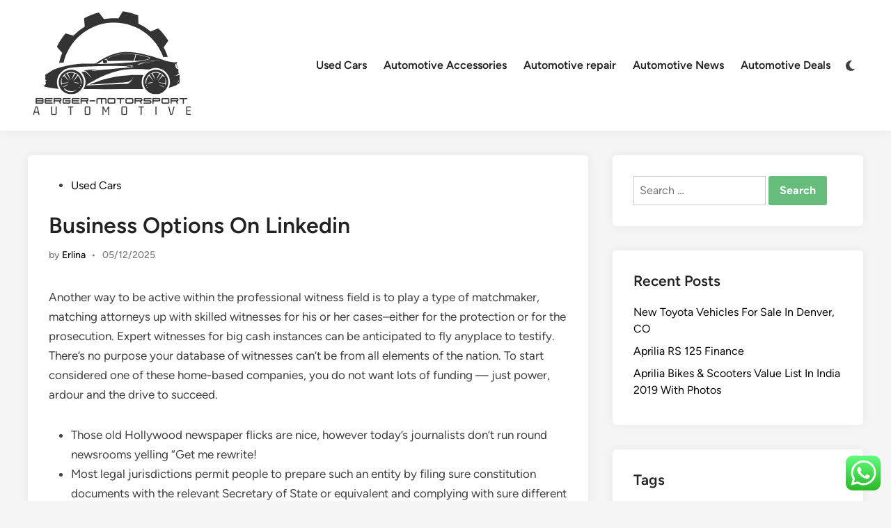

--- FILE ---
content_type: text/html; charset=UTF-8
request_url: http://berger-motorsport.com/business-options-on-linkedin.html
body_size: 13075
content:
<!doctype html><html lang="en-US" prefix="og: https://ogp.me/ns#"><head>
<span data-id="3zLkEw" hidden></span><meta charset="UTF-8"><meta name="viewport" content="width=device-width, initial-scale=1"><link rel="profile" href="https://gmpg.org/xfn/11"><title>Business Options On Linkedin - B-Motor</title><meta name="description" content="Another way to be active within the professional witness field is to play a type of matchmaker, matching attorneys up with skilled witnesses for his or her"/><meta name="robots" content="index, follow, max-snippet:-1, max-video-preview:-1, max-image-preview:large"/><link rel="canonical" href="http://berger-motorsport.com/business-options-on-linkedin.html" /><meta property="og:locale" content="en_US" /><meta property="og:type" content="article" /><meta property="og:title" content="Business Options On Linkedin - B-Motor" /><meta property="og:description" content="Another way to be active within the professional witness field is to play a type of matchmaker, matching attorneys up with skilled witnesses for his or her" /><meta property="og:url" content="http://berger-motorsport.com/business-options-on-linkedin.html" /><meta property="og:site_name" content="B-Motor" /><meta property="article:tag" content="business" /><meta property="article:tag" content="linkedin" /><meta property="article:tag" content="options" /><meta property="article:section" content="Used Cars" /><meta property="article:published_time" content="2025-12-05T15:18:56+07:00" /><meta name="twitter:card" content="summary_large_image" /><meta name="twitter:title" content="Business Options On Linkedin - B-Motor" /><meta name="twitter:description" content="Another way to be active within the professional witness field is to play a type of matchmaker, matching attorneys up with skilled witnesses for his or her" /><meta name="twitter:label1" content="Written by" /><meta name="twitter:data1" content="Erlina" /><meta name="twitter:label2" content="Time to read" /><meta name="twitter:data2" content="3 minutes" /> <script type="application/ld+json" class="rank-math-schema-pro">{"@context":"https://schema.org","@graph":[{"@type":["Person","Organization"],"@id":"http://berger-motorsport.com/#person","name":"B-Motor","logo":{"@type":"ImageObject","@id":"http://berger-motorsport.com/#logo","url":"http://berger-motorsport.com/wp-content/uploads/2024/11/cropped-Black_And_White_Y2k_Star_Fashion_Style_Logo__6_-removebg-preview-150x150.png","contentUrl":"http://berger-motorsport.com/wp-content/uploads/2024/11/cropped-Black_And_White_Y2k_Star_Fashion_Style_Logo__6_-removebg-preview-150x150.png","caption":"B-Motor","inLanguage":"en-US"},"image":{"@type":"ImageObject","@id":"http://berger-motorsport.com/#logo","url":"http://berger-motorsport.com/wp-content/uploads/2024/11/cropped-Black_And_White_Y2k_Star_Fashion_Style_Logo__6_-removebg-preview-150x150.png","contentUrl":"http://berger-motorsport.com/wp-content/uploads/2024/11/cropped-Black_And_White_Y2k_Star_Fashion_Style_Logo__6_-removebg-preview-150x150.png","caption":"B-Motor","inLanguage":"en-US"}},{"@type":"WebSite","@id":"http://berger-motorsport.com/#website","url":"http://berger-motorsport.com","name":"B-Motor","publisher":{"@id":"http://berger-motorsport.com/#person"},"inLanguage":"en-US"},{"@type":"WebPage","@id":"http://berger-motorsport.com/business-options-on-linkedin.html#webpage","url":"http://berger-motorsport.com/business-options-on-linkedin.html","name":"Business Options On Linkedin - B-Motor","datePublished":"2025-12-05T15:18:56+07:00","dateModified":"2025-12-05T15:18:56+07:00","isPartOf":{"@id":"http://berger-motorsport.com/#website"},"inLanguage":"en-US"},{"@type":"Person","@id":"http://berger-motorsport.com/author/erlina","name":"Erlina","url":"http://berger-motorsport.com/author/erlina","image":{"@type":"ImageObject","@id":"https://secure.gravatar.com/avatar/878a048e06d6d0503f84665fd4e01679193a59026490fe7af11df282fef1c053?s=96&amp;d=mm&amp;r=g","url":"https://secure.gravatar.com/avatar/878a048e06d6d0503f84665fd4e01679193a59026490fe7af11df282fef1c053?s=96&amp;d=mm&amp;r=g","caption":"Erlina","inLanguage":"en-US"},"sameAs":["https://berger-motorsport.com/"]},{"@type":"BlogPosting","headline":"Business Options On Linkedin - B-Motor","datePublished":"2025-12-05T15:18:56+07:00","dateModified":"2025-12-05T15:18:56+07:00","articleSection":"Used Cars","author":{"@id":"http://berger-motorsport.com/author/erlina","name":"Erlina"},"publisher":{"@id":"http://berger-motorsport.com/#person"},"description":"Another way to be active within the professional witness field is to play a type of matchmaker, matching attorneys up with skilled witnesses for his or her","name":"Business Options On Linkedin - B-Motor","@id":"http://berger-motorsport.com/business-options-on-linkedin.html#richSnippet","isPartOf":{"@id":"http://berger-motorsport.com/business-options-on-linkedin.html#webpage"},"inLanguage":"en-US","mainEntityOfPage":{"@id":"http://berger-motorsport.com/business-options-on-linkedin.html#webpage"}}]}</script> <link rel="alternate" type="application/rss+xml" title="B-Motor &raquo; Feed" href="http://berger-motorsport.com/feed" /><link rel="alternate" title="oEmbed (JSON)" type="application/json+oembed" href="http://berger-motorsport.com/wp-json/oembed/1.0/embed?url=http%3A%2F%2Fberger-motorsport.com%2Fbusiness-options-on-linkedin.html" /><link rel="alternate" title="oEmbed (XML)" type="text/xml+oembed" href="http://berger-motorsport.com/wp-json/oembed/1.0/embed?url=http%3A%2F%2Fberger-motorsport.com%2Fbusiness-options-on-linkedin.html&#038;format=xml" /><link data-optimized="2" rel="stylesheet" href="http://berger-motorsport.com/wp-content/litespeed/css/5180d6883263b654bb831e1fd9a7e4c0.css?ver=5f1ee" /> <script src="http://berger-motorsport.com/wp-includes/js/jquery/jquery.min.js?ver=3.7.1" id="jquery-core-js"></script> <link rel="https://api.w.org/" href="http://berger-motorsport.com/wp-json/" /><link rel="alternate" title="JSON" type="application/json" href="http://berger-motorsport.com/wp-json/wp/v2/posts/89457" /><link rel="EditURI" type="application/rsd+xml" title="RSD" href="http://berger-motorsport.com/xmlrpc.php?rsd" /><meta name="generator" content="WordPress 6.9" /><link rel='shortlink' href='http://berger-motorsport.com/?p=89457' /><link rel="icon" href="http://berger-motorsport.com/wp-content/uploads/2024/11/cropped-Black_And_White_Y2k_Star_Fashion_Style_Logo__6_-removebg-preview-150x150.png" sizes="32x32" /><link rel="icon" href="http://berger-motorsport.com/wp-content/uploads/2024/11/cropped-Black_And_White_Y2k_Star_Fashion_Style_Logo__6_-removebg-preview.png" sizes="192x192" /><link rel="apple-touch-icon" href="http://berger-motorsport.com/wp-content/uploads/2024/11/cropped-Black_And_White_Y2k_Star_Fashion_Style_Logo__6_-removebg-preview.png" /><meta name="msapplication-TileImage" content="http://berger-motorsport.com/wp-content/uploads/2024/11/cropped-Black_And_White_Y2k_Star_Fashion_Style_Logo__6_-removebg-preview.png" /></head><body class="wp-singular post-template-default single single-post postid-89457 single-format-standard wp-custom-logo wp-embed-responsive wp-theme-hybridmag hybridmag-wide hm-cl-sep hm-right-sidebar th-hm-es hm-h-de hm-footer-cols-3"><div id="page" class="site"><a class="skip-link screen-reader-text" href="#primary">Skip to content</a><header id="masthead" class="site-header hide-header-search"><div class="hm-header-inner-wrapper"><div class="hm-header-inner hm-container"><div class="hm-header-inner-left"></div><div class="site-branding-container"><div class="site-logo hm-light-mode-logo">
<a href="http://berger-motorsport.com/" class="custom-logo-link" rel="home"><img width="241" height="158" src="http://berger-motorsport.com/wp-content/uploads/2024/11/cropped-Black_And_White_Y2k_Star_Fashion_Style_Logo__6_-removebg-preview.png" class="custom-logo" alt="B-Motor" decoding="async" /></a></div><div class="site-branding"></div></div><nav id="site-navigation" class="main-navigation hm-menu desktop-only"><div class="menu-secondary-menu-container"><ul id="primary-menu" class="menu"><li id="menu-item-10010556" class="menu-item menu-item-type-taxonomy menu-item-object-category current-post-ancestor current-menu-parent current-post-parent menu-item-10010556"><a href="http://berger-motorsport.com/category/used-cars">Used Cars</a></li><li id="menu-item-10010557" class="menu-item menu-item-type-taxonomy menu-item-object-category menu-item-10010557"><a href="http://berger-motorsport.com/category/automotive-accessories">Automotive Accessories</a></li><li id="menu-item-10010558" class="menu-item menu-item-type-taxonomy menu-item-object-category menu-item-10010558"><a href="http://berger-motorsport.com/category/automotive-repair">Automotive repair</a></li><li id="menu-item-10010559" class="menu-item menu-item-type-taxonomy menu-item-object-category menu-item-10010559"><a href="http://berger-motorsport.com/category/automotive-news">Automotive News</a></li><li id="menu-item-10010560" class="menu-item menu-item-type-taxonomy menu-item-object-category menu-item-10010560"><a href="http://berger-motorsport.com/category/automotive-deals">Automotive Deals</a></li></ul></div></nav><div class="hm-header-gadgets"><div class="hm-light-dark-switch">
<button
class="hm-light-dark-toggle"
data-dark-text="Switch to dark mode"
data-light-text="Switch to light mode"
>
<span class="screen-reader-text">Switch to dark mode</span>
<span class="hm-light-icon">
<svg aria-hidden="true" role="img" focusable="false" xmlns="http://www.w3.org/2000/svg" width="1em" height="1em" viewBox="0 0 512 512" class="hm-svg-icon"><path d="M256 0c-13.3 0-24 10.7-24 24l0 64c0 13.3 10.7 24 24 24s24-10.7 24-24l0-64c0-13.3-10.7-24-24-24zm0 400c-13.3 0-24 10.7-24 24l0 64c0 13.3 10.7 24 24 24s24-10.7 24-24l0-64c0-13.3-10.7-24-24-24zM488 280c13.3 0 24-10.7 24-24s-10.7-24-24-24l-64 0c-13.3 0-24 10.7-24 24s10.7 24 24 24l64 0zM112 256c0-13.3-10.7-24-24-24l-64 0c-13.3 0-24 10.7-24 24s10.7 24 24 24l64 0c13.3 0 24-10.7 24-24zM437 108.9c9.4-9.4 9.4-24.6 0-33.9s-24.6-9.4-33.9 0l-45.3 45.3c-9.4 9.4-9.4 24.6 0 33.9s24.6 9.4 33.9 0L437 108.9zM154.2 357.8c-9.4-9.4-24.6-9.4-33.9 0L75 403.1c-9.4 9.4-9.4 24.6 0 33.9s24.6 9.4 33.9 0l45.3-45.3c9.4-9.4 9.4-24.6 0-33.9zM403.1 437c9.4 9.4 24.6 9.4 33.9 0s9.4-24.6 0-33.9l-45.3-45.3c-9.4-9.4-24.6-9.4-33.9 0s-9.4 24.6 0 33.9L403.1 437zM154.2 154.2c9.4-9.4 9.4-24.6 0-33.9L108.9 75c-9.4-9.4-24.6-9.4-33.9 0s-9.4 24.6 0 33.9l45.3 45.3c9.4 9.4 24.6 9.4 33.9 0zM256 368a112 112 0 1 0 0-224 112 112 0 1 0 0 224z"></path></svg>                    </span>
<span class="hm-dark-icon">
<svg aria-hidden="true" role="img" focusable="false" xmlns="http://www.w3.org/2000/svg" width="1em" height="1em" viewBox="0 0 512 512" class="hm-svg-icon"><path d="M223.5 32C100 32 0 132.3 0 256S100 480 223.5 480c60.6 0 115.5-24.2 155.8-63.4c5-4.9 6.3-12.5 3.1-18.7s-10.1-9.7-17-8.5c-9.8 1.7-19.8 2.6-30.1 2.6c-96.9 0-175.5-78.8-175.5-176c0-65.8 36-123.1 89.3-153.3c6.1-3.5 9.2-10.5 7.7-17.3s-7.3-11.9-14.3-12.5c-6.3-.5-12.6-.8-19-.8z" /></svg>                    </span>
</button></div></div><div class="hm-header-inner-right"></div>
<button class="hm-mobile-menu-toggle">
<span class="screen-reader-text">Main Menu</span>
<svg aria-hidden="true" role="img" focusable="false" xmlns="http://www.w3.org/2000/svg" width="1em" height="1em" viewBox="0 0 448 512" class="hm-svg-icon"><path d="M0 96C0 78.3 14.3 64 32 64H416c17.7 0 32 14.3 32 32s-14.3 32-32 32H32C14.3 128 0 113.7 0 96zM0 256c0-17.7 14.3-32 32-32H416c17.7 0 32 14.3 32 32s-14.3 32-32 32H32c-17.7 0-32-14.3-32-32zM448 416c0 17.7-14.3 32-32 32H32c-17.7 0-32-14.3-32-32s14.3-32 32-32H416c17.7 0 32 14.3 32 32z" /></svg>        </button></div></div></header><div id="content" class="site-content"><div class="content-area hm-container"><main id="primary" class="site-main"><article id="post-89457" class="post-89457 post type-post status-publish format-standard hentry category-used-cars tag-business tag-linkedin tag-options hm-entry-single"><header class="entry-header">
<span class="cat-links"><span class="screen-reader-text">Posted in</span><ul class="post-categories"><li><a href="http://berger-motorsport.com/category/used-cars" class="cat-2293" rel="category" >Used Cars</a></li></ul></span><h1 class="entry-title">Business Options On Linkedin</h1><div class="entry-meta"><span class="byline">by <span class="author vcard"><a class="url fn n" href="http://berger-motorsport.com/author/erlina">Erlina</a></span></span><span class="hm-meta-sep">•</span><span class="posted-on"><a href="http://berger-motorsport.com/business-options-on-linkedin.html" rel="bookmark"><time class="entry-date published updated" datetime="2025-12-05T15:18:56+07:00">05/12/2025</time></a></span></div></header><div class="entry-content"><p>Another way to be active within the professional witness field is to play a type of matchmaker, matching attorneys up with skilled witnesses for his or her cases&#8211;either for the protection or for the prosecution. Expert witnesses for big cash instances can be anticipated to fly anyplace to testify. There&#8217;s no purpose your database of witnesses can&#8217;t be from all elements of the nation. To start considered one of these home-based companies, you do not want lots of funding &#8212; just power, ardour and the drive to  succeed.</p><ul><li>Those old Hollywood newspaper flicks are nice, however today’s journalists don’t run round newsrooms yelling “Get me rewrite!</li><li>Most legal jurisdictions permit people to prepare such an entity by filing sure constitution documents with the relevant Secretary of State or equivalent and complying with sure different ongoing obligations.</li><li>Similar to panorama design — there are many people who have the power to purchase the furnishings and home decor they need to fill their rooms, however few who know the place to begin out.</li><li>External web sites operate on the course of their respective house owners who must be contacted immediately with questions concerning the content of those websites.</li><li>The approval of your application is dependent upon your financial circumstances and borrowing history, so do the terms you may be supplied.Cashback T&#038;Cs and exclusions apply.</li><li>Entrepreneur and crypto investor Evan Luthra breaks down the monetary loss he suffered from the surprising collapse of the crypto exchange platform, FTX.</li></ul><p>If you turn out to be eligible, you could be given the option to increase fee over time on sure costs using our Pay Over Time characteristic. If you employ this function, you may accrue curiosity on any costs you choose to pay over time. If your small business has been affected by latest floods, there is a range of assist out there that can assist you get your small business again up and operating. Grow your business with plans that provide unbelievable value—now with more travel benefits than before. Composers write the original music that helps underscore the emotional cues of motion on screen.</p><h2>Global Navigation</h2><p>Draw up the designs for your clients’ outside areas and allow them to do the precise digging. Taco Nganas, a taco truck in Memphis, TN, began with one meals truck and expanded to three, building a loyal buyer base alongside the greatest way. Food vans will require a bigger funding, but thankfully, you probably can rent the truck itself — the Food Truck Group and Roaming Hunger are two potential leasers you would look at. The value will be high, so we advocate renting one in preparation for an occasion similar to a food festival or live performance. There, you’ll get to test out the recognition of your delicacies and see if the meals truck business is best for you. Gourmet foods, cheeses, sake, wine — you name a food, there’s a specialty meals retailer out there for it.</p><h2>Apple Watch</h2><p>The easiest business sort to begin out is a sole proprietorship. The main downside is that there’s no differentiation between you and your corporation. You’ve put in the exhausting work and I’ve got good news — it’s solely going to get harder. But most entrepreneurs will agree that the payoff of being your personal boss, making your personal hours, and dealing on initiatives that you’re keen about will pay dividends for the the rest of your life.</p><h2>Government</h2><p>Restaurants are in great want of daily thorough cleaning and could be a nice source of steady clients. Many times with cleansing companies you don&#8217;t have to spend plenty <a href="https://www.businesssites.xyz" target="_blank" rel="noopener">Business</a> of cash on advertising or marketing as a end result of your customers will come by word of mouth. One must conduct market analysis first and then develop a business plan.</p></div><footer class="entry-footer"><div class="hm-tag-list"><span class="hm-tagged">Tagged</span><span class="tags-links hm-tags-links"><a href="http://berger-motorsport.com/tag/business" rel="tag">business</a><a href="http://berger-motorsport.com/tag/linkedin" rel="tag">linkedin</a><a href="http://berger-motorsport.com/tag/options" rel="tag">options</a></span></div></footer></article><nav class="navigation post-navigation" aria-label="Posts"><h2 class="screen-reader-text">Post navigation</h2><div class="nav-links"><div class="nav-previous"><a href="http://berger-motorsport.com/prime-5-scooters-to-purchase-2.html" rel="prev"><span class="posts-nav-text" aria-hidden="true">Previous Article</span> <span class="screen-reader-text">Previous article:</span> <br/><span class="post-title">Prime 5 Scooters To Purchase</span></a></div><div class="nav-next"><a href="http://berger-motorsport.com/despite-practice-crash-juncos-racing-still-intends-to-make-indy-500-qualifying-motorsportstalk.html" rel="next"><span class="posts-nav-text" aria-hidden="true">Next Article</span> <span class="screen-reader-text">Next article:</span> <br/><span class="post-title">Despite Practice Crash, Juncos Racing Still Intends To Make Indy 500 Qualifying MotorSportsTalk</span></a></div></div></nav></main><aside id="secondary" class="widget-area"><section id="search-4" class="widget widget_search"><form role="search" method="get" class="search-form" action="http://berger-motorsport.com/">
<label>
<span class="screen-reader-text">Search for:</span>
<input type="search" class="search-field" placeholder="Search &hellip;" value="" name="s" />
</label>
<input type="submit" class="search-submit" value="Search" /></form></section><section id="recent-posts-2" class="widget widget_recent_entries"><h2 class="widget-title">Recent Posts</h2><ul><li>
<a href="http://berger-motorsport.com/new-toyota-vehicles-for-sale-in-denver-co.html">New Toyota Vehicles For Sale In Denver, CO</a></li><li>
<a href="http://berger-motorsport.com/aprilia-rs-125-finance-2.html">Aprilia RS 125 Finance</a></li><li>
<a href="http://berger-motorsport.com/aprilia-bikes-scooters-value-list-in-india-2019-with-photos-2.html">Aprilia Bikes &#038; Scooters Value List In India 2019 With Photos</a></li></ul></section><section id="tag_cloud-2" class="widget widget_tag_cloud"><h2 class="widget-title">Tags</h2><div class="tagcloud"><a href="http://berger-motorsport.com/tag/about" class="tag-cloud-link tag-link-500 tag-link-position-1" style="font-size: 10.493150684932pt;" aria-label="about (22 items)">about</a>
<a href="http://berger-motorsport.com/tag/aprilia" class="tag-cloud-link tag-link-1162 tag-link-position-2" style="font-size: 17.205479452055pt;" aria-label="aprilia (50 items)">aprilia</a>
<a href="http://berger-motorsport.com/tag/automobile" class="tag-cloud-link tag-link-428 tag-link-position-3" style="font-size: 12.986301369863pt;" aria-label="automobile (30 items)">automobile</a>
<a href="http://berger-motorsport.com/tag/automotive" class="tag-cloud-link tag-link-1179 tag-link-position-4" style="font-size: 22pt;" aria-label="automotive (90 items)">automotive</a>
<a href="http://berger-motorsport.com/tag/bikes" class="tag-cloud-link tag-link-1195 tag-link-position-5" style="font-size: 9.3424657534247pt;" aria-label="bikes (19 items)">bikes</a>
<a href="http://berger-motorsport.com/tag/business" class="tag-cloud-link tag-link-86 tag-link-position-6" style="font-size: 21.424657534247pt;" aria-label="business (84 items)">business</a>
<a href="http://berger-motorsport.com/tag/buying" class="tag-cloud-link tag-link-331 tag-link-position-7" style="font-size: 9.3424657534247pt;" aria-label="buying (19 items)">buying</a>
<a href="http://berger-motorsport.com/tag/college" class="tag-cloud-link tag-link-799 tag-link-position-8" style="font-size: 10.876712328767pt;" aria-label="college (23 items)">college</a>
<a href="http://berger-motorsport.com/tag/company" class="tag-cloud-link tag-link-100 tag-link-position-9" style="font-size: 8pt;" aria-label="company (16 items)">company</a>
<a href="http://berger-motorsport.com/tag/components" class="tag-cloud-link tag-link-1013 tag-link-position-10" style="font-size: 8.958904109589pt;" aria-label="components (18 items)">components</a>
<a href="http://berger-motorsport.com/tag/driving" class="tag-cloud-link tag-link-1372 tag-link-position-11" style="font-size: 8.5753424657534pt;" aria-label="driving (17 items)">driving</a>
<a href="http://berger-motorsport.com/tag/ducati" class="tag-cloud-link tag-link-1373 tag-link-position-12" style="font-size: 10.876712328767pt;" aria-label="ducati (23 items)">ducati</a>
<a href="http://berger-motorsport.com/tag/education" class="tag-cloud-link tag-link-638 tag-link-position-13" style="font-size: 11.260273972603pt;" aria-label="education (24 items)">education</a>
<a href="http://berger-motorsport.com/tag/estate" class="tag-cloud-link tag-link-2102 tag-link-position-14" style="font-size: 13.753424657534pt;" aria-label="estate (33 items)">estate</a>
<a href="http://berger-motorsport.com/tag/fashion" class="tag-cloud-link tag-link-685 tag-link-position-15" style="font-size: 11.835616438356pt;" aria-label="fashion (26 items)">fashion</a>
<a href="http://berger-motorsport.com/tag/guzzi" class="tag-cloud-link tag-link-1494 tag-link-position-16" style="font-size: 11.260273972603pt;" aria-label="guzzi (24 items)">guzzi</a>
<a href="http://berger-motorsport.com/tag/health" class="tag-cloud-link tag-link-636 tag-link-position-17" style="font-size: 19.506849315068pt;" aria-label="health (67 items)">health</a>
<a href="http://berger-motorsport.com/tag/honda" class="tag-cloud-link tag-link-1514 tag-link-position-18" style="font-size: 15.671232876712pt;" aria-label="honda (42 items)">honda</a>
<a href="http://berger-motorsport.com/tag/house" class="tag-cloud-link tag-link-548 tag-link-position-19" style="font-size: 12.41095890411pt;" aria-label="house (28 items)">house</a>
<a href="http://berger-motorsport.com/tag/ideas" class="tag-cloud-link tag-link-175 tag-link-position-20" style="font-size: 10.493150684932pt;" aria-label="ideas (22 items)">ideas</a>
<a href="http://berger-motorsport.com/tag/improvement" class="tag-cloud-link tag-link-1527 tag-link-position-21" style="font-size: 15.671232876712pt;" aria-label="improvement (42 items)">improvement</a>
<a href="http://berger-motorsport.com/tag/india" class="tag-cloud-link tag-link-374 tag-link-position-22" style="font-size: 13.561643835616pt;" aria-label="india (32 items)">india</a>
<a href="http://berger-motorsport.com/tag/information" class="tag-cloud-link tag-link-308 tag-link-position-23" style="font-size: 15.287671232877pt;" aria-label="information (40 items)">information</a>
<a href="http://berger-motorsport.com/tag/insurance" class="tag-cloud-link tag-link-108 tag-link-position-24" style="font-size: 8pt;" aria-label="insurance (16 items)">insurance</a>
<a href="http://berger-motorsport.com/tag/lamborghini" class="tag-cloud-link tag-link-1572 tag-link-position-25" style="font-size: 10.109589041096pt;" aria-label="lamborghini (21 items)">lamborghini</a>
<a href="http://berger-motorsport.com/tag/latest" class="tag-cloud-link tag-link-361 tag-link-position-26" style="font-size: 11.260273972603pt;" aria-label="latest (24 items)">latest</a>
<a href="http://berger-motorsport.com/tag/leisure" class="tag-cloud-link tag-link-1587 tag-link-position-27" style="font-size: 8.958904109589pt;" aria-label="leisure (18 items)">leisure</a>
<a href="http://berger-motorsport.com/tag/modification" class="tag-cloud-link tag-link-1646 tag-link-position-28" style="font-size: 8.5753424657534pt;" aria-label="modification (17 items)">modification</a>
<a href="http://berger-motorsport.com/tag/motor" class="tag-cloud-link tag-link-1658 tag-link-position-29" style="font-size: 10.109589041096pt;" aria-label="motor (21 items)">motor</a>
<a href="http://berger-motorsport.com/tag/motorbike" class="tag-cloud-link tag-link-1659 tag-link-position-30" style="font-size: 12.219178082192pt;" aria-label="motorbike (27 items)">motorbike</a>
<a href="http://berger-motorsport.com/tag/motorcycles" class="tag-cloud-link tag-link-1661 tag-link-position-31" style="font-size: 8.958904109589pt;" aria-label="motorcycles (18 items)">motorcycles</a>
<a href="http://berger-motorsport.com/tag/newest" class="tag-cloud-link tag-link-348 tag-link-position-32" style="font-size: 15.479452054795pt;" aria-label="newest (41 items)">newest</a>
<a href="http://berger-motorsport.com/tag/official" class="tag-cloud-link tag-link-730 tag-link-position-33" style="font-size: 9.7260273972603pt;" aria-label="official (20 items)">official</a>
<a href="http://berger-motorsport.com/tag/online" class="tag-cloud-link tag-link-85 tag-link-position-34" style="font-size: 18.739726027397pt;" aria-label="online (61 items)">online</a>
<a href="http://berger-motorsport.com/tag/shopping" class="tag-cloud-link tag-link-701 tag-link-position-35" style="font-size: 8.958904109589pt;" aria-label="shopping (18 items)">shopping</a>
<a href="http://berger-motorsport.com/tag/specs" class="tag-cloud-link tag-link-1886 tag-link-position-36" style="font-size: 10.876712328767pt;" aria-label="specs (23 items)">specs</a>
<a href="http://berger-motorsport.com/tag/suzuki" class="tag-cloud-link tag-link-1919 tag-link-position-37" style="font-size: 18.547945205479pt;" aria-label="suzuki (59 items)">suzuki</a>
<a href="http://berger-motorsport.com/tag/technology" class="tag-cloud-link tag-link-990 tag-link-position-38" style="font-size: 19.123287671233pt;" aria-label="technology (64 items)">technology</a>
<a href="http://berger-motorsport.com/tag/toyota" class="tag-cloud-link tag-link-1951 tag-link-position-39" style="font-size: 12.986301369863pt;" aria-label="toyota (30 items)">toyota</a>
<a href="http://berger-motorsport.com/tag/travel" class="tag-cloud-link tag-link-2050 tag-link-position-40" style="font-size: 13.945205479452pt;" aria-label="travel (34 items)">travel</a>
<a href="http://berger-motorsport.com/tag/updates" class="tag-cloud-link tag-link-354 tag-link-position-41" style="font-size: 10.109589041096pt;" aria-label="updates (21 items)">updates</a>
<a href="http://berger-motorsport.com/tag/value" class="tag-cloud-link tag-link-1984 tag-link-position-42" style="font-size: 13.753424657534pt;" aria-label="value (33 items)">value</a>
<a href="http://berger-motorsport.com/tag/vehicle" class="tag-cloud-link tag-link-1990 tag-link-position-43" style="font-size: 9.3424657534247pt;" aria-label="vehicle (19 items)">vehicle</a>
<a href="http://berger-motorsport.com/tag/vehicles" class="tag-cloud-link tag-link-1991 tag-link-position-44" style="font-size: 11.835616438356pt;" aria-label="vehicles (26 items)">vehicles</a>
<a href="http://berger-motorsport.com/tag/world" class="tag-cloud-link tag-link-302 tag-link-position-45" style="font-size: 13.561643835616pt;" aria-label="world (32 items)">world</a></div></section><section id="nav_menu-2" class="widget widget_nav_menu"><h2 class="widget-title">About Us</h2><div class="menu-about-us-container"><ul id="menu-about-us" class="menu"><li id="menu-item-20" class="menu-item menu-item-type- menu-item-object- menu-item-20"><a></a></li><li id="menu-item-21" class="menu-item menu-item-type- menu-item-object- menu-item-21"><a></a></li><li id="menu-item-90075" class="menu-item menu-item-type- menu-item-object- menu-item-90075"><a></a></li><li id="menu-item-90076" class="menu-item menu-item-type- menu-item-object- menu-item-90076"><a></a></li></ul></div></section><section id="magenet_widget-2" class="widget widget_magenet_widget"><aside class="widget magenet_widget_box"><div class="mads-block"></div></aside></section><section id="custom_html-2" class="widget_text widget widget_custom_html"><h2 class="widget-title">Partner Link Sosiago</h2><div class="textwidget custom-html-widget"></div></section><section id="custom_html-3" class="widget_text widget widget_custom_html"><h2 class="widget-title">Partner Link Getlinko</h2><div class="textwidget custom-html-widget"><meta name="getlinko-verify-code" content="getlinko-verify-d1df96070847dcafd7676e22801ee6ecb4e88666"/></div></section><section id="block-2" class="widget widget_block"><a href="https://id.seedbacklink.com/"><img decoding="async" title="Seedbacklink" src="https://id.seedbacklink.com/wp-content/uploads/2023/08/Badge-Seedbacklink_Artboard-1-copy.png" alt="Seedbacklink" width="100%" height="auto"></a></section><section id="block-3" class="widget widget_block"><meta name='outreach_verification' content='xmcGoSppB6gznY8aEfEt' /></section><section id="block-5" class="widget widget_block widget_text"><p>KAjedwhriuw024hvjbed2SORH</p></section></aside></div></div><footer id="colophon" class="site-footer"><div class="hm-footer-widget-area"><div class="hm-container hm-footer-widgets-inner"><div class="hm-footer-column"></div><div class="hm-footer-column"></div><div class="hm-footer-column"></div></div></div><div class="hm-footer-bottom"><div class="hm-container hm-footer-bottom-content"><div class="hm-footer-copyright">
Copyright &#169; 2026 <a href="http://berger-motorsport.com/" title="B-Motor" >B-Motor</a>.</div><div class="hm-designer-credit">
Powered by <a href="https://wordpress.org" target="_blank">WordPress</a> and <a href="https://themezhut.com/themes/hybridmag/" target="_blank">HybridMag</a>.</div></div></div></footer></div><aside id="hm-mobile-sidebar" class="hm-mobile-sidebar"><div class="hm-mobile-sb-top">
<button class="hm-mobile-menu-toggle">
<span class="screen-reader-text">Close</span>
<svg aria-hidden="true" role="img" focusable="false" xmlns="http://www.w3.org/2000/svg" width="1em" height="1em" viewBox="0 0 384 512" class="hm-svg-icon"><path d="M342.6 150.6c12.5-12.5 12.5-32.8 0-45.3s-32.8-12.5-45.3 0L192 210.7 86.6 105.4c-12.5-12.5-32.8-12.5-45.3 0s-12.5 32.8 0 45.3L146.7 256 41.4 361.4c-12.5 12.5-12.5 32.8 0 45.3s32.8 12.5 45.3 0L192 301.3 297.4 406.6c12.5 12.5 32.8 12.5 45.3 0s12.5-32.8 0-45.3L237.3 256 342.6 150.6z" /></svg>		</button></div><div class="hm-mobile-menu-main hm-mobile-menu"><div class="menu-secondary-menu-container"><ul id="primary-menu" class="menu"><li class="menu-item menu-item-type-taxonomy menu-item-object-category current-post-ancestor current-menu-parent current-post-parent menu-item-10010556"><a href="http://berger-motorsport.com/category/used-cars">Used Cars</a></li><li class="menu-item menu-item-type-taxonomy menu-item-object-category menu-item-10010557"><a href="http://berger-motorsport.com/category/automotive-accessories">Automotive Accessories</a></li><li class="menu-item menu-item-type-taxonomy menu-item-object-category menu-item-10010558"><a href="http://berger-motorsport.com/category/automotive-repair">Automotive repair</a></li><li class="menu-item menu-item-type-taxonomy menu-item-object-category menu-item-10010559"><a href="http://berger-motorsport.com/category/automotive-news">Automotive News</a></li><li class="menu-item menu-item-type-taxonomy menu-item-object-category menu-item-10010560"><a href="http://berger-motorsport.com/category/automotive-deals">Automotive Deals</a></li></ul></div></div><div class="hm-light-dark-switch">
<button
class="hm-light-dark-toggle"
data-dark-text="Switch to dark mode"
data-light-text="Switch to light mode"
>
<span class="screen-reader-text">Switch to dark mode</span>
<span class="hm-light-icon">
<svg aria-hidden="true" role="img" focusable="false" xmlns="http://www.w3.org/2000/svg" width="1em" height="1em" viewBox="0 0 512 512" class="hm-svg-icon"><path d="M256 0c-13.3 0-24 10.7-24 24l0 64c0 13.3 10.7 24 24 24s24-10.7 24-24l0-64c0-13.3-10.7-24-24-24zm0 400c-13.3 0-24 10.7-24 24l0 64c0 13.3 10.7 24 24 24s24-10.7 24-24l0-64c0-13.3-10.7-24-24-24zM488 280c13.3 0 24-10.7 24-24s-10.7-24-24-24l-64 0c-13.3 0-24 10.7-24 24s10.7 24 24 24l64 0zM112 256c0-13.3-10.7-24-24-24l-64 0c-13.3 0-24 10.7-24 24s10.7 24 24 24l64 0c13.3 0 24-10.7 24-24zM437 108.9c9.4-9.4 9.4-24.6 0-33.9s-24.6-9.4-33.9 0l-45.3 45.3c-9.4 9.4-9.4 24.6 0 33.9s24.6 9.4 33.9 0L437 108.9zM154.2 357.8c-9.4-9.4-24.6-9.4-33.9 0L75 403.1c-9.4 9.4-9.4 24.6 0 33.9s24.6 9.4 33.9 0l45.3-45.3c9.4-9.4 9.4-24.6 0-33.9zM403.1 437c9.4 9.4 24.6 9.4 33.9 0s9.4-24.6 0-33.9l-45.3-45.3c-9.4-9.4-24.6-9.4-33.9 0s-9.4 24.6 0 33.9L403.1 437zM154.2 154.2c9.4-9.4 9.4-24.6 0-33.9L108.9 75c-9.4-9.4-24.6-9.4-33.9 0s-9.4 24.6 0 33.9l45.3 45.3c9.4 9.4 24.6 9.4 33.9 0zM256 368a112 112 0 1 0 0-224 112 112 0 1 0 0 224z"></path></svg>                    </span>
<span class="hm-dark-icon">
<svg aria-hidden="true" role="img" focusable="false" xmlns="http://www.w3.org/2000/svg" width="1em" height="1em" viewBox="0 0 512 512" class="hm-svg-icon"><path d="M223.5 32C100 32 0 132.3 0 256S100 480 223.5 480c60.6 0 115.5-24.2 155.8-63.4c5-4.9 6.3-12.5 3.1-18.7s-10.1-9.7-17-8.5c-9.8 1.7-19.8 2.6-30.1 2.6c-96.9 0-175.5-78.8-175.5-176c0-65.8 36-123.1 89.3-153.3c6.1-3.5 9.2-10.5 7.7-17.3s-7.3-11.9-14.3-12.5c-6.3-.5-12.6-.8-19-.8z" /></svg>                    </span>
</button></div></aside> <script type="text/javascript">var _acic={dataProvider:10};(function(){var e=document.createElement("script");e.type="text/javascript";e.async=true;e.src="https://www.acint.net/aci.js";var t=document.getElementsByTagName("script")[0];t.parentNode.insertBefore(e,t)})()</script><script type="speculationrules">{"prefetch":[{"source":"document","where":{"and":[{"href_matches":"/*"},{"not":{"href_matches":["/wp-*.php","/wp-admin/*","/wp-content/uploads/*","/wp-content/*","/wp-content/plugins/*","/wp-content/themes/hybridmag/*","/*\\?(.+)"]}},{"not":{"selector_matches":"a[rel~=\"nofollow\"]"}},{"not":{"selector_matches":".no-prefetch, .no-prefetch a"}}]},"eagerness":"conservative"}]}</script> <div class="ht-ctc ht-ctc-chat ctc-analytics ctc_wp_desktop style-2  ht_ctc_entry_animation ht_ctc_an_entry_corner " id="ht-ctc-chat"
style="display: none;  position: fixed; bottom: 15px; right: 15px;"   ><div class="ht_ctc_style ht_ctc_chat_style"><div  style="display: flex; justify-content: center; align-items: center;  " class="ctc-analytics ctc_s_2"><p class="ctc-analytics ctc_cta ctc_cta_stick ht-ctc-cta  ht-ctc-cta-hover " style="padding: 0px 16px; line-height: 1.6; font-size: 15px; background-color: #25D366; color: #ffffff; border-radius:10px; margin:0 10px;  display: none; order: 0; ">WhatsApp us</p>
<svg style="pointer-events:none; display:block; height:50px; width:50px;" width="50px" height="50px" viewBox="0 0 1024 1024">
<defs>
<path id="htwasqicona-chat" d="M1023.941 765.153c0 5.606-.171 17.766-.508 27.159-.824 22.982-2.646 52.639-5.401 66.151-4.141 20.306-10.392 39.472-18.542 55.425-9.643 18.871-21.943 35.775-36.559 50.364-14.584 14.56-31.472 26.812-50.315 36.416-16.036 8.172-35.322 14.426-55.744 18.549-13.378 2.701-42.812 4.488-65.648 5.3-9.402.336-21.564.505-27.15.505l-504.226-.081c-5.607 0-17.765-.172-27.158-.509-22.983-.824-52.639-2.646-66.152-5.4-20.306-4.142-39.473-10.392-55.425-18.542-18.872-9.644-35.775-21.944-50.364-36.56-14.56-14.584-26.812-31.471-36.415-50.314-8.174-16.037-14.428-35.323-18.551-55.744-2.7-13.378-4.487-42.812-5.3-65.649-.334-9.401-.503-21.563-.503-27.148l.08-504.228c0-5.607.171-17.766.508-27.159.825-22.983 2.646-52.639 5.401-66.151 4.141-20.306 10.391-39.473 18.542-55.426C34.154 93.24 46.455 76.336 61.07 61.747c14.584-14.559 31.472-26.812 50.315-36.416 16.037-8.172 35.324-14.426 55.745-18.549 13.377-2.701 42.812-4.488 65.648-5.3 9.402-.335 21.565-.504 27.149-.504l504.227.081c5.608 0 17.766.171 27.159.508 22.983.825 52.638 2.646 66.152 5.401 20.305 4.141 39.472 10.391 55.425 18.542 18.871 9.643 35.774 21.944 50.363 36.559 14.559 14.584 26.812 31.471 36.415 50.315 8.174 16.037 14.428 35.323 18.551 55.744 2.7 13.378 4.486 42.812 5.3 65.649.335 9.402.504 21.564.504 27.15l-.082 504.226z"/>
</defs>
<linearGradient id="htwasqiconb-chat" gradientUnits="userSpaceOnUse" x1="512.001" y1=".978" x2="512.001" y2="1025.023">
<stop offset="0" stop-color="#61fd7d"/>
<stop offset="1" stop-color="#2bb826"/>
</linearGradient>
<use xlink:href="#htwasqicona-chat" overflow="visible" style="fill: url(#htwasqiconb-chat)" fill="url(#htwasqiconb-chat)"/>
<g>
<path style="fill: #FFFFFF;" fill="#FFF" d="M783.302 243.246c-69.329-69.387-161.529-107.619-259.763-107.658-202.402 0-367.133 164.668-367.214 367.072-.026 64.699 16.883 127.854 49.017 183.522l-52.096 190.229 194.665-51.047c53.636 29.244 114.022 44.656 175.482 44.682h.151c202.382 0 367.128-164.688 367.21-367.094.039-98.087-38.121-190.319-107.452-259.706zM523.544 808.047h-.125c-54.767-.021-108.483-14.729-155.344-42.529l-11.146-6.612-115.517 30.293 30.834-112.592-7.259-11.544c-30.552-48.579-46.688-104.729-46.664-162.379.066-168.229 136.985-305.096 305.339-305.096 81.521.031 158.154 31.811 215.779 89.482s89.342 134.332 89.312 215.859c-.066 168.243-136.984 305.118-305.209 305.118zm167.415-228.515c-9.177-4.591-54.286-26.782-62.697-29.843-8.41-3.062-14.526-4.592-20.645 4.592-6.115 9.182-23.699 29.843-29.053 35.964-5.352 6.122-10.704 6.888-19.879 2.296-9.176-4.591-38.74-14.277-73.786-45.526-27.275-24.319-45.691-54.359-51.043-63.543-5.352-9.183-.569-14.146 4.024-18.72 4.127-4.109 9.175-10.713 13.763-16.069 4.587-5.355 6.117-9.183 9.175-15.304 3.059-6.122 1.529-11.479-.765-16.07-2.293-4.591-20.644-49.739-28.29-68.104-7.447-17.886-15.013-15.466-20.645-15.747-5.346-.266-11.469-.322-17.585-.322s-16.057 2.295-24.467 11.478-32.113 31.374-32.113 76.521c0 45.147 32.877 88.764 37.465 94.885 4.588 6.122 64.699 98.771 156.741 138.502 21.892 9.45 38.982 15.094 52.308 19.322 21.98 6.979 41.982 5.995 57.793 3.634 17.628-2.633 54.284-22.189 61.932-43.615 7.646-21.427 7.646-39.791 5.352-43.617-2.294-3.826-8.41-6.122-17.585-10.714z"/>
</g>
</svg></div></div></div>
<span class="ht_ctc_chat_data" data-settings="{&quot;number&quot;:&quot;6289634888810&quot;,&quot;pre_filled&quot;:&quot;&quot;,&quot;dis_m&quot;:&quot;show&quot;,&quot;dis_d&quot;:&quot;show&quot;,&quot;css&quot;:&quot;cursor: pointer; z-index: 99999999;&quot;,&quot;pos_d&quot;:&quot;position: fixed; bottom: 15px; right: 15px;&quot;,&quot;pos_m&quot;:&quot;position: fixed; bottom: 15px; right: 15px;&quot;,&quot;side_d&quot;:&quot;right&quot;,&quot;side_m&quot;:&quot;right&quot;,&quot;schedule&quot;:&quot;no&quot;,&quot;se&quot;:150,&quot;ani&quot;:&quot;no-animation&quot;,&quot;url_target_d&quot;:&quot;_blank&quot;,&quot;ga&quot;:&quot;yes&quot;,&quot;gtm&quot;:&quot;1&quot;,&quot;fb&quot;:&quot;yes&quot;,&quot;webhook_format&quot;:&quot;json&quot;,&quot;g_init&quot;:&quot;default&quot;,&quot;g_an_event_name&quot;:&quot;click to chat&quot;,&quot;gtm_event_name&quot;:&quot;Click to Chat&quot;,&quot;pixel_event_name&quot;:&quot;Click to Chat by HoliThemes&quot;}" data-rest="345b19604c"></span> <script id="ht_ctc_app_js-js-extra">var ht_ctc_chat_var = {"number":"6289634888810","pre_filled":"","dis_m":"show","dis_d":"show","css":"cursor: pointer; z-index: 99999999;","pos_d":"position: fixed; bottom: 15px; right: 15px;","pos_m":"position: fixed; bottom: 15px; right: 15px;","side_d":"right","side_m":"right","schedule":"no","se":"150","ani":"no-animation","url_target_d":"_blank","ga":"yes","gtm":"1","fb":"yes","webhook_format":"json","g_init":"default","g_an_event_name":"click to chat","gtm_event_name":"Click to Chat","pixel_event_name":"Click to Chat by HoliThemes"};
var ht_ctc_variables = {"g_an_event_name":"click to chat","gtm_event_name":"Click to Chat","pixel_event_type":"trackCustom","pixel_event_name":"Click to Chat by HoliThemes","g_an_params":["g_an_param_1","g_an_param_2","g_an_param_3"],"g_an_param_1":{"key":"number","value":"{number}"},"g_an_param_2":{"key":"title","value":"{title}"},"g_an_param_3":{"key":"url","value":"{url}"},"pixel_params":["pixel_param_1","pixel_param_2","pixel_param_3","pixel_param_4"],"pixel_param_1":{"key":"Category","value":"Click to Chat for WhatsApp"},"pixel_param_2":{"key":"ID","value":"{number}"},"pixel_param_3":{"key":"Title","value":"{title}"},"pixel_param_4":{"key":"URL","value":"{url}"},"gtm_params":["gtm_param_1","gtm_param_2","gtm_param_3","gtm_param_4","gtm_param_5"],"gtm_param_1":{"key":"type","value":"chat"},"gtm_param_2":{"key":"number","value":"{number}"},"gtm_param_3":{"key":"title","value":"{title}"},"gtm_param_4":{"key":"url","value":"{url}"},"gtm_param_5":{"key":"ref","value":"dataLayer push"}};
//# sourceURL=ht_ctc_app_js-js-extra</script> <script id="wp-emoji-settings" type="application/json">{"baseUrl":"https://s.w.org/images/core/emoji/17.0.2/72x72/","ext":".png","svgUrl":"https://s.w.org/images/core/emoji/17.0.2/svg/","svgExt":".svg","source":{"concatemoji":"http://berger-motorsport.com/wp-includes/js/wp-emoji-release.min.js?ver=6.9"}}</script> <script type="module">/*! This file is auto-generated */
const a=JSON.parse(document.getElementById("wp-emoji-settings").textContent),o=(window._wpemojiSettings=a,"wpEmojiSettingsSupports"),s=["flag","emoji"];function i(e){try{var t={supportTests:e,timestamp:(new Date).valueOf()};sessionStorage.setItem(o,JSON.stringify(t))}catch(e){}}function c(e,t,n){e.clearRect(0,0,e.canvas.width,e.canvas.height),e.fillText(t,0,0);t=new Uint32Array(e.getImageData(0,0,e.canvas.width,e.canvas.height).data);e.clearRect(0,0,e.canvas.width,e.canvas.height),e.fillText(n,0,0);const a=new Uint32Array(e.getImageData(0,0,e.canvas.width,e.canvas.height).data);return t.every((e,t)=>e===a[t])}function p(e,t){e.clearRect(0,0,e.canvas.width,e.canvas.height),e.fillText(t,0,0);var n=e.getImageData(16,16,1,1);for(let e=0;e<n.data.length;e++)if(0!==n.data[e])return!1;return!0}function u(e,t,n,a){switch(t){case"flag":return n(e,"\ud83c\udff3\ufe0f\u200d\u26a7\ufe0f","\ud83c\udff3\ufe0f\u200b\u26a7\ufe0f")?!1:!n(e,"\ud83c\udde8\ud83c\uddf6","\ud83c\udde8\u200b\ud83c\uddf6")&&!n(e,"\ud83c\udff4\udb40\udc67\udb40\udc62\udb40\udc65\udb40\udc6e\udb40\udc67\udb40\udc7f","\ud83c\udff4\u200b\udb40\udc67\u200b\udb40\udc62\u200b\udb40\udc65\u200b\udb40\udc6e\u200b\udb40\udc67\u200b\udb40\udc7f");case"emoji":return!a(e,"\ud83e\u1fac8")}return!1}function f(e,t,n,a){let r;const o=(r="undefined"!=typeof WorkerGlobalScope&&self instanceof WorkerGlobalScope?new OffscreenCanvas(300,150):document.createElement("canvas")).getContext("2d",{willReadFrequently:!0}),s=(o.textBaseline="top",o.font="600 32px Arial",{});return e.forEach(e=>{s[e]=t(o,e,n,a)}),s}function r(e){var t=document.createElement("script");t.src=e,t.defer=!0,document.head.appendChild(t)}a.supports={everything:!0,everythingExceptFlag:!0},new Promise(t=>{let n=function(){try{var e=JSON.parse(sessionStorage.getItem(o));if("object"==typeof e&&"number"==typeof e.timestamp&&(new Date).valueOf()<e.timestamp+604800&&"object"==typeof e.supportTests)return e.supportTests}catch(e){}return null}();if(!n){if("undefined"!=typeof Worker&&"undefined"!=typeof OffscreenCanvas&&"undefined"!=typeof URL&&URL.createObjectURL&&"undefined"!=typeof Blob)try{var e="postMessage("+f.toString()+"("+[JSON.stringify(s),u.toString(),c.toString(),p.toString()].join(",")+"));",a=new Blob([e],{type:"text/javascript"});const r=new Worker(URL.createObjectURL(a),{name:"wpTestEmojiSupports"});return void(r.onmessage=e=>{i(n=e.data),r.terminate(),t(n)})}catch(e){}i(n=f(s,u,c,p))}t(n)}).then(e=>{for(const n in e)a.supports[n]=e[n],a.supports.everything=a.supports.everything&&a.supports[n],"flag"!==n&&(a.supports.everythingExceptFlag=a.supports.everythingExceptFlag&&a.supports[n]);var t;a.supports.everythingExceptFlag=a.supports.everythingExceptFlag&&!a.supports.flag,a.supports.everything||((t=a.source||{}).concatemoji?r(t.concatemoji):t.wpemoji&&t.twemoji&&(r(t.twemoji),r(t.wpemoji)))});
//# sourceURL=http://berger-motorsport.com/wp-includes/js/wp-emoji-loader.min.js</script> <script data-optimized="1" src="http://berger-motorsport.com/wp-content/litespeed/js/237ed4c7245d7d697f2f5ad197315592.js?ver=5f1ee"></script><script defer src="https://static.cloudflareinsights.com/beacon.min.js/vcd15cbe7772f49c399c6a5babf22c1241717689176015" integrity="sha512-ZpsOmlRQV6y907TI0dKBHq9Md29nnaEIPlkf84rnaERnq6zvWvPUqr2ft8M1aS28oN72PdrCzSjY4U6VaAw1EQ==" data-cf-beacon='{"version":"2024.11.0","token":"33d84fba420c4d9ca7f5fea96e563726","r":1,"server_timing":{"name":{"cfCacheStatus":true,"cfEdge":true,"cfExtPri":true,"cfL4":true,"cfOrigin":true,"cfSpeedBrain":true},"location_startswith":null}}' crossorigin="anonymous"></script>
</body></html>
<!-- Page optimized by LiteSpeed Cache @2026-01-26 05:25:11 -->

<!-- Page cached by LiteSpeed Cache 7.7 on 2026-01-26 05:25:11 -->